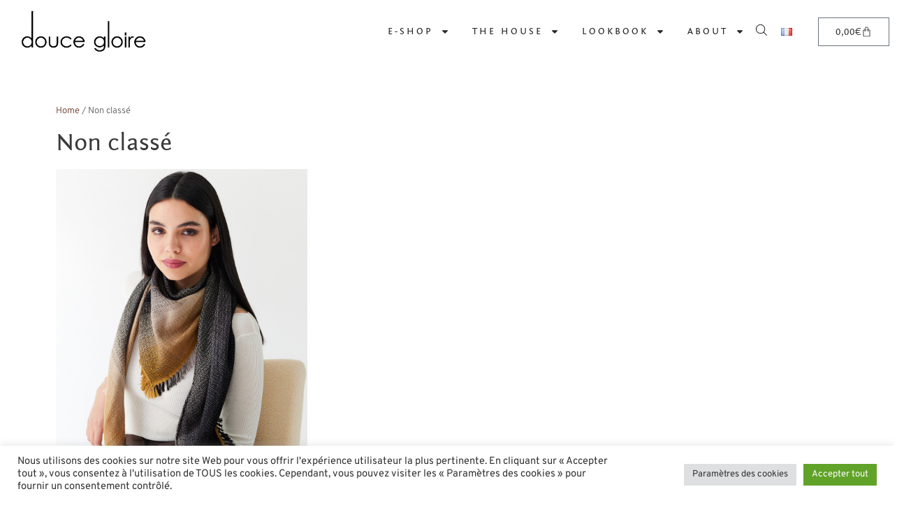

--- FILE ---
content_type: text/css
request_url: https://www.doucegloire.com/wp-content/uploads/elementor/css/post-6016.css?ver=1768572421
body_size: 1844
content:
.elementor-kit-6016{--e-global-color-primary:#3A3A3A;--e-global-color-secondary:#EDE3D9;--e-global-color-text:#595959;--e-global-color-accent:#663624;--e-global-color-bbd710c:#FFFFFF;--e-global-color-e440f85:#C2C2C2;--e-global-typography-primary-font-family:"fontin_sans_r_45b";--e-global-typography-primary-font-size:58px;--e-global-typography-primary-font-weight:600;--e-global-typography-primary-text-transform:uppercase;--e-global-typography-secondary-font-family:"Cormorant";--e-global-typography-secondary-font-size:42px;--e-global-typography-secondary-font-weight:500;--e-global-typography-secondary-text-transform:uppercase;--e-global-typography-text-font-family:"Overpass";--e-global-typography-text-font-size:16px;--e-global-typography-text-font-weight:300;--e-global-typography-text-text-transform:none;--e-global-typography-accent-font-family:"fontin_sans_r_45b";--e-global-typography-accent-font-size:14px;--e-global-typography-accent-font-weight:500;--e-global-typography-74e5376-font-family:"fontin_sans_i_45b";--e-global-typography-74e5376-font-size:58px;--e-global-typography-74e5376-font-weight:400;--e-global-typography-74e5376-text-transform:uppercase;--e-global-typography-74e5376-font-style:italic;--e-global-typography-33b7874-font-family:"fontin_sans_r_45b";--e-global-typography-33b7874-font-size:16px;--e-global-typography-33b7874-font-weight:300;--e-global-typography-f11fc92-font-family:"fontin_sans_r_45b";--e-global-typography-f11fc92-font-size:30px;--e-global-typography-f11fc92-font-weight:500;--e-global-typography-f11fc92-text-transform:uppercase;--e-global-typography-f11fc92-line-height:1.1em;--e-global-typography-bbe8ffb-font-family:"Cormorant";--e-global-typography-bbe8ffb-font-size:24px;--e-global-typography-bbe8ffb-font-weight:600;--e-global-typography-bbe8ffb-text-transform:capitalize;--e-global-typography-bbe8ffb-line-height:1.2em;--e-global-typography-fc0661c-font-family:"Cormorant";--e-global-typography-fc0661c-font-size:22px;--e-global-typography-fc0661c-font-weight:600;--e-global-typography-fc0661c-text-transform:uppercase;--e-global-typography-5f59136-font-family:"Cormorant";--e-global-typography-5f59136-font-size:20px;--e-global-typography-5f59136-font-weight:600;--e-global-typography-5f59136-text-transform:uppercase;--e-global-typography-a3c2c27-font-family:"Cormorant";--e-global-typography-a3c2c27-font-size:24px;--e-global-typography-a3c2c27-font-weight:600;--e-global-typography-a3c2c27-text-transform:uppercase;--e-global-typography-1e6effc-font-family:"Overpass";--e-global-typography-1e6effc-font-size:18px;--e-global-typography-1e6effc-font-weight:600;--e-global-typography-84e42eb-font-family:"Cormorant";--e-global-typography-84e42eb-font-size:20px;--e-global-typography-84e42eb-font-weight:600;--e-global-typography-84e42eb-text-transform:uppercase;--e-global-typography-2eafb3e-font-family:"Overpass";--e-global-typography-2eafb3e-font-size:14px;--e-global-typography-2eafb3e-font-weight:500;--e-global-typography-72feb28-font-family:"Cormorant";--e-global-typography-72feb28-font-size:22px;--e-global-typography-72feb28-font-weight:600;--e-global-typography-72feb28-text-transform:uppercase;--e-global-typography-63e6229-font-family:"Palanquin";--e-global-typography-63e6229-font-size:14px;--e-global-typography-63e6229-font-weight:500;--e-global-typography-ea479d8-font-family:"Cormorant Unicase";--e-global-typography-ea479d8-font-size:24px;--e-global-typography-ea479d8-font-weight:600;--e-global-typography-ea479d8-text-transform:uppercase;--e-global-typography-a09f23a-font-family:"Overpass";--e-global-typography-a09f23a-font-size:16px;--e-global-typography-a09f23a-font-weight:400;--e-global-typography-a09f23a-text-transform:none;--e-global-typography-4fff42c-font-family:"Cormorant";--e-global-typography-4fff42c-font-size:21px;--e-global-typography-4fff42c-font-weight:600;--e-global-typography-238dbd0-font-family:"Cormorant";--e-global-typography-238dbd0-font-size:28px;--e-global-typography-238dbd0-font-weight:600;--e-global-typography-238dbd0-text-transform:uppercase;--e-global-typography-d10d66f-font-family:"Cormorant";--e-global-typography-d10d66f-font-size:169px;--e-global-typography-d10d66f-font-weight:600;--e-global-typography-d10d66f-text-transform:uppercase;--e-global-typography-8455a92-font-family:"Overpass";--e-global-typography-8455a92-font-size:20px;--e-global-typography-8455a92-font-weight:300;--e-global-typography-8455a92-text-transform:none;--e-global-typography-9d1d190-font-family:"Cormorant";--e-global-typography-9d1d190-font-size:40px;--e-global-typography-9d1d190-font-weight:500;--e-global-typography-9d1d190-text-transform:uppercase;--e-global-typography-fc92fea-font-family:"Cormorant";--e-global-typography-fc92fea-font-size:50px;--e-global-typography-fc92fea-font-weight:500;--e-global-typography-fc92fea-text-transform:uppercase;--e-global-typography-c7c89f4-font-family:"Overpass";--e-global-typography-c7c89f4-font-size:28px;--e-global-typography-c7c89f4-font-weight:400;--e-global-typography-c7c89f4-text-transform:none;--e-global-typography-7334ccd-font-family:"Overpass";--e-global-typography-7334ccd-font-size:14px;--e-global-typography-7334ccd-font-weight:300;--e-global-typography-7334ccd-text-transform:capitalize;--e-global-typography-6e80323-font-family:"Overpass";--e-global-typography-6e80323-font-size:12px;--e-global-typography-6e80323-font-weight:300;--e-global-typography-6e80323-text-transform:none;color:var( --e-global-color-text );font-family:var( --e-global-typography-text-font-family ), Sans-serif;font-size:var( --e-global-typography-text-font-size );font-weight:var( --e-global-typography-text-font-weight );text-transform:var( --e-global-typography-text-text-transform );}.elementor-kit-6016 button,.elementor-kit-6016 input[type="button"],.elementor-kit-6016 input[type="submit"],.elementor-kit-6016 .elementor-button{background-color:var( --e-global-color-accent );font-family:var( --e-global-typography-accent-font-family ), Sans-serif;font-size:var( --e-global-typography-accent-font-size );font-weight:var( --e-global-typography-accent-font-weight );color:var( --e-global-color-bbd710c );border-style:solid;border-width:0px 0px 0px 0px;border-radius:0px 0px 0px 0px;padding:18px 38px 18px 38px;}.elementor-kit-6016 e-page-transition{background-color:#FFBC7D;}.elementor-kit-6016 a{color:var( --e-global-color-accent );}.elementor-kit-6016 h1{color:var( --e-global-color-primary );font-family:var( --e-global-typography-primary-font-family ), Sans-serif;font-size:var( --e-global-typography-primary-font-size );font-weight:var( --e-global-typography-primary-font-weight );text-transform:var( --e-global-typography-primary-text-transform );}.elementor-kit-6016 h2{color:var( --e-global-color-primary );font-family:var( --e-global-typography-f11fc92-font-family ), Sans-serif;font-size:var( --e-global-typography-f11fc92-font-size );font-weight:var( --e-global-typography-f11fc92-font-weight );text-transform:var( --e-global-typography-f11fc92-text-transform );line-height:var( --e-global-typography-f11fc92-line-height );}.elementor-kit-6016 h3{color:var( --e-global-color-primary );font-family:var( --e-global-typography-f11fc92-font-family ), Sans-serif;font-size:var( --e-global-typography-f11fc92-font-size );font-weight:var( --e-global-typography-f11fc92-font-weight );text-transform:var( --e-global-typography-f11fc92-text-transform );line-height:var( --e-global-typography-f11fc92-line-height );}.elementor-kit-6016 h4{color:var( --e-global-color-primary );font-family:var( --e-global-typography-a3c2c27-font-family ), Sans-serif;font-size:var( --e-global-typography-a3c2c27-font-size );font-weight:var( --e-global-typography-a3c2c27-font-weight );text-transform:var( --e-global-typography-a3c2c27-text-transform );}.elementor-kit-6016 h5{color:var( --e-global-color-primary );font-family:var( --e-global-typography-fc0661c-font-family ), Sans-serif;font-size:var( --e-global-typography-fc0661c-font-size );font-weight:var( --e-global-typography-fc0661c-font-weight );text-transform:var( --e-global-typography-fc0661c-text-transform );}.elementor-kit-6016 h6{color:var( --e-global-color-primary );font-family:var( --e-global-typography-4fff42c-font-family ), Sans-serif;font-size:var( --e-global-typography-4fff42c-font-size );font-weight:var( --e-global-typography-4fff42c-font-weight );line-height:var( --e-global-typography-4fff42c-line-height );word-spacing:var( --e-global-typography-4fff42c-word-spacing );}.elementor-kit-6016 label{color:var( --e-global-color-primary );font-family:var( --e-global-typography-4fff42c-font-family ), Sans-serif;font-size:var( --e-global-typography-4fff42c-font-size );font-weight:var( --e-global-typography-4fff42c-font-weight );line-height:var( --e-global-typography-4fff42c-line-height );word-spacing:var( --e-global-typography-4fff42c-word-spacing );}.elementor-kit-6016 input:not([type="button"]):not([type="submit"]),.elementor-kit-6016 textarea,.elementor-kit-6016 .elementor-field-textual{color:var( --e-global-color-primary );border-style:solid;border-width:1px 1px 1px 1px;border-color:var( --e-global-color-e440f85 );border-radius:0px 0px 0px 0px;}.elementor-kit-6016 input:focus:not([type="button"]):not([type="submit"]),.elementor-kit-6016 textarea:focus,.elementor-kit-6016 .elementor-field-textual:focus{color:var( --e-global-color-primary );border-style:solid;border-width:1px 1px 1px 1px;border-color:var( --e-global-color-primary );}.elementor-section.elementor-section-boxed > .elementor-container{max-width:1140px;}.e-con{--container-max-width:1140px;}.elementor-widget:not(:last-child){margin-block-end:20px;}.elementor-element{--widgets-spacing:20px 20px;--widgets-spacing-row:20px;--widgets-spacing-column:20px;}{}h1.entry-title{display:var(--page-title-display);}@media(max-width:1024px){.elementor-kit-6016{--e-global-typography-primary-font-size:50px;--e-global-typography-secondary-font-size:38px;--e-global-typography-text-font-size:14px;--e-global-typography-accent-font-size:14px;--e-global-typography-74e5376-font-size:50px;--e-global-typography-33b7874-font-size:16px;--e-global-typography-f11fc92-font-size:26px;--e-global-typography-bbe8ffb-font-size:21px;--e-global-typography-fc0661c-font-size:20px;--e-global-typography-a3c2c27-font-size:21px;--e-global-typography-1e6effc-font-size:16px;--e-global-typography-84e42eb-font-size:18px;--e-global-typography-2eafb3e-font-size:14px;--e-global-typography-72feb28-font-size:24px;--e-global-typography-a09f23a-font-size:16px;--e-global-typography-4fff42c-font-size:20px;--e-global-typography-d10d66f-font-size:146px;--e-global-typography-8455a92-font-size:18px;--e-global-typography-fc92fea-font-size:50px;--e-global-typography-c7c89f4-font-size:22px;--e-global-typography-6e80323-font-size:12px;font-size:var( --e-global-typography-text-font-size );}.elementor-kit-6016 h1{font-size:var( --e-global-typography-primary-font-size );}.elementor-kit-6016 h2{font-size:var( --e-global-typography-f11fc92-font-size );line-height:var( --e-global-typography-f11fc92-line-height );}.elementor-kit-6016 h3{font-size:var( --e-global-typography-f11fc92-font-size );line-height:var( --e-global-typography-f11fc92-line-height );}.elementor-kit-6016 h4{font-size:var( --e-global-typography-a3c2c27-font-size );}.elementor-kit-6016 h5{font-size:var( --e-global-typography-fc0661c-font-size );}.elementor-kit-6016 h6{font-size:var( --e-global-typography-4fff42c-font-size );line-height:var( --e-global-typography-4fff42c-line-height );word-spacing:var( --e-global-typography-4fff42c-word-spacing );}.elementor-kit-6016 button,.elementor-kit-6016 input[type="button"],.elementor-kit-6016 input[type="submit"],.elementor-kit-6016 .elementor-button{font-size:var( --e-global-typography-accent-font-size );}.elementor-kit-6016 label{font-size:var( --e-global-typography-4fff42c-font-size );line-height:var( --e-global-typography-4fff42c-line-height );word-spacing:var( --e-global-typography-4fff42c-word-spacing );}.elementor-section.elementor-section-boxed > .elementor-container{max-width:1024px;}.e-con{--container-max-width:1024px;}}@media(max-width:767px){.elementor-kit-6016{--e-global-typography-primary-font-size:48px;--e-global-typography-secondary-font-size:28px;--e-global-typography-text-font-size:14px;--e-global-typography-accent-font-size:14px;--e-global-typography-74e5376-font-size:48px;--e-global-typography-33b7874-font-size:14px;--e-global-typography-f11fc92-font-size:26px;--e-global-typography-bbe8ffb-font-size:20px;--e-global-typography-5f59136-font-size:18px;--e-global-typography-84e42eb-font-size:18px;--e-global-typography-2eafb3e-font-size:12px;--e-global-typography-72feb28-font-size:22px;--e-global-typography-a09f23a-font-size:14px;--e-global-typography-4fff42c-font-size:18px;--e-global-typography-d10d66f-font-size:124px;--e-global-typography-8455a92-font-size:18px;--e-global-typography-fc92fea-font-size:50px;--e-global-typography-c7c89f4-font-size:21px;--e-global-typography-6e80323-font-size:12px;font-size:var( --e-global-typography-text-font-size );}.elementor-kit-6016 h1{font-size:var( --e-global-typography-primary-font-size );}.elementor-kit-6016 h2{font-size:var( --e-global-typography-f11fc92-font-size );line-height:var( --e-global-typography-f11fc92-line-height );}.elementor-kit-6016 h3{font-size:var( --e-global-typography-f11fc92-font-size );line-height:var( --e-global-typography-f11fc92-line-height );}.elementor-kit-6016 h4{font-size:var( --e-global-typography-a3c2c27-font-size );}.elementor-kit-6016 h5{font-size:var( --e-global-typography-fc0661c-font-size );}.elementor-kit-6016 h6{font-size:var( --e-global-typography-4fff42c-font-size );line-height:var( --e-global-typography-4fff42c-line-height );word-spacing:var( --e-global-typography-4fff42c-word-spacing );}.elementor-kit-6016 button,.elementor-kit-6016 input[type="button"],.elementor-kit-6016 input[type="submit"],.elementor-kit-6016 .elementor-button{font-size:var( --e-global-typography-accent-font-size );}.elementor-kit-6016 label{font-size:var( --e-global-typography-4fff42c-font-size );line-height:var( --e-global-typography-4fff42c-line-height );word-spacing:var( --e-global-typography-4fff42c-word-spacing );}.elementor-section.elementor-section-boxed > .elementor-container{max-width:767px;}.e-con{--container-max-width:767px;}}/* Start Custom Fonts CSS */@font-face {
	font-family: 'fontin_sans_r_45b';
	font-style: normal;
	font-weight: normal;
	font-display: auto;
	src: url('https://www.doucegloire.com/wp-content/uploads/2021/06/fontin_sans_r_45b-webfont.eot');
	src: url('https://www.doucegloire.com/wp-content/uploads/2021/06/fontin_sans_r_45b-webfont.eot?#iefix') format('embedded-opentype'),
		url('https://www.doucegloire.com/wp-content/uploads/2021/06/fontin_sans_r_45b-webfont.woff2') format('woff2'),
		url('https://www.doucegloire.com/wp-content/uploads/2021/06/fontin_sans_r_45b-webfont.woff') format('woff'),
		url('https://www.doucegloire.com/wp-content/uploads/2021/06/fontin_sans_r_45b-webfont.ttf') format('truetype'),
		url('https://www.doucegloire.com/wp-content/uploads/2021/06/fontin_sans_r_45b-webfont.svg#fontin_sans_r_45b') format('svg');
}
/* End Custom Fonts CSS */
/* Start Custom Fonts CSS */@font-face {
	font-family: 'fontin_sans_i_45b';
	font-style: normal;
	font-weight: normal;
	font-display: auto;
	src: url('https://www.doucegloire.com/wp-content/uploads/2021/06/fontin_sans_i_45b-webfont.eot');
	src: url('https://www.doucegloire.com/wp-content/uploads/2021/06/fontin_sans_i_45b-webfont.eot?#iefix') format('embedded-opentype'),
		url('https://www.doucegloire.com/wp-content/uploads/2021/06/fontin_sans_i_45b-webfont.woff2') format('woff2'),
		url('https://www.doucegloire.com/wp-content/uploads/2021/06/fontin_sans_i_45b-webfont.woff') format('woff'),
		url('https://www.doucegloire.com/wp-content/uploads/2021/06/fontin_sans_i_45b-webfont.ttf') format('truetype'),
		url('https://www.doucegloire.com/wp-content/uploads/2021/06/fontin_sans_i_45b-webfont.svg#fontin_sans_i_45b') format('svg');
}
/* End Custom Fonts CSS */

--- FILE ---
content_type: text/css
request_url: https://www.doucegloire.com/wp-content/uploads/elementor/css/post-5782.css?ver=1768572812
body_size: 2161
content:
.elementor-5782 .elementor-element.elementor-element-06f00f2:not(.elementor-motion-effects-element-type-background), .elementor-5782 .elementor-element.elementor-element-06f00f2 > .elementor-motion-effects-container > .elementor-motion-effects-layer{background-color:#000000;}.elementor-5782 .elementor-element.elementor-element-06f00f2{transition:background 0.3s, border 0.3s, border-radius 0.3s, box-shadow 0.3s;z-index:100;}.elementor-5782 .elementor-element.elementor-element-06f00f2 > .elementor-background-overlay{transition:background 0.3s, border-radius 0.3s, opacity 0.3s;}.elementor-5782 .elementor-element.elementor-element-9d85794 > .elementor-widget-wrap > .elementor-widget:not(.elementor-widget__width-auto):not(.elementor-widget__width-initial):not(:last-child):not(.elementor-absolute){margin-bottom:10px;}.elementor-5782 .elementor-element.elementor-element-89993e2{text-align:center;}.elementor-5782 .elementor-element.elementor-element-89993e2 .elementor-heading-title{color:#FFFFFF;}.elementor-5782 .elementor-element.elementor-element-e5425be{text-align:center;}.elementor-5782 .elementor-element.elementor-element-e5425be .elementor-heading-title{color:#FFFFFF;}.elementor-5782 .elementor-element.elementor-element-8f7173c:not(.elementor-motion-effects-element-type-background), .elementor-5782 .elementor-element.elementor-element-8f7173c > .elementor-motion-effects-container > .elementor-motion-effects-layer{background-color:var( --e-global-color-bbd710c );}.elementor-5782 .elementor-element.elementor-element-8f7173c > .elementor-container{min-height:90px;}.elementor-5782 .elementor-element.elementor-element-8f7173c{transition:background 0.3s, border 0.3s, border-radius 0.3s, box-shadow 0.3s;z-index:2;}.elementor-5782 .elementor-element.elementor-element-8f7173c > .elementor-background-overlay{transition:background 0.3s, border-radius 0.3s, opacity 0.3s;}.elementor-bc-flex-widget .elementor-5782 .elementor-element.elementor-element-109571d.elementor-column .elementor-widget-wrap{align-items:center;}.elementor-5782 .elementor-element.elementor-element-109571d.elementor-column.elementor-element[data-element_type="column"] > .elementor-widget-wrap.elementor-element-populated{align-content:center;align-items:center;}.elementor-5782 .elementor-element.elementor-element-109571d > .elementor-element-populated{margin:0px 0px 0px 0px;--e-column-margin-right:0px;--e-column-margin-left:0px;}.elementor-5782 .elementor-element.elementor-element-0e7033f > .elementor-widget-container{margin:0px 0px 0px 0px;}.elementor-5782 .elementor-element.elementor-element-0e7033f .elementor-menu-toggle{margin-left:auto;background-color:#FFFFFF;}.elementor-5782 .elementor-element.elementor-element-0e7033f .elementor-nav-menu .elementor-item{font-family:"fontin_sans_r_45b", Sans-serif;font-size:14px;font-weight:normal;text-transform:uppercase;letter-spacing:3px;}.elementor-5782 .elementor-element.elementor-element-0e7033f .elementor-nav-menu--main .elementor-item{color:#252525;fill:#252525;padding-left:12px;padding-right:12px;}.elementor-5782 .elementor-element.elementor-element-0e7033f .elementor-nav-menu--main .elementor-item:hover,
					.elementor-5782 .elementor-element.elementor-element-0e7033f .elementor-nav-menu--main .elementor-item.elementor-item-active,
					.elementor-5782 .elementor-element.elementor-element-0e7033f .elementor-nav-menu--main .elementor-item.highlighted,
					.elementor-5782 .elementor-element.elementor-element-0e7033f .elementor-nav-menu--main .elementor-item:focus{color:#999999;fill:#999999;}.elementor-5782 .elementor-element.elementor-element-0e7033f .elementor-nav-menu--main .elementor-item.elementor-item-active{color:#999999;}.elementor-5782 .elementor-element.elementor-element-0e7033f{--e-nav-menu-horizontal-menu-item-margin:calc( 8px / 2 );}.elementor-5782 .elementor-element.elementor-element-0e7033f .elementor-nav-menu--main:not(.elementor-nav-menu--layout-horizontal) .elementor-nav-menu > li:not(:last-child){margin-bottom:8px;}.elementor-5782 .elementor-element.elementor-element-0e7033f .elementor-nav-menu--dropdown a, .elementor-5782 .elementor-element.elementor-element-0e7033f .elementor-menu-toggle{color:#252525;fill:#252525;}.elementor-5782 .elementor-element.elementor-element-0e7033f .elementor-nav-menu--dropdown{background-color:#FFFFFF;}.elementor-5782 .elementor-element.elementor-element-0e7033f .elementor-nav-menu--dropdown a:hover,
					.elementor-5782 .elementor-element.elementor-element-0e7033f .elementor-nav-menu--dropdown a:focus,
					.elementor-5782 .elementor-element.elementor-element-0e7033f .elementor-nav-menu--dropdown a.elementor-item-active,
					.elementor-5782 .elementor-element.elementor-element-0e7033f .elementor-nav-menu--dropdown a.highlighted,
					.elementor-5782 .elementor-element.elementor-element-0e7033f .elementor-menu-toggle:hover,
					.elementor-5782 .elementor-element.elementor-element-0e7033f .elementor-menu-toggle:focus{color:#999999;}.elementor-5782 .elementor-element.elementor-element-0e7033f .elementor-nav-menu--dropdown a:hover,
					.elementor-5782 .elementor-element.elementor-element-0e7033f .elementor-nav-menu--dropdown a:focus,
					.elementor-5782 .elementor-element.elementor-element-0e7033f .elementor-nav-menu--dropdown a.elementor-item-active,
					.elementor-5782 .elementor-element.elementor-element-0e7033f .elementor-nav-menu--dropdown a.highlighted{background-color:#FFFFFF;}.elementor-5782 .elementor-element.elementor-element-0e7033f .elementor-nav-menu--dropdown a.elementor-item-active{color:#999999;background-color:#FFFFFF;}.elementor-5782 .elementor-element.elementor-element-0e7033f .elementor-nav-menu--dropdown .elementor-item, .elementor-5782 .elementor-element.elementor-element-0e7033f .elementor-nav-menu--dropdown  .elementor-sub-item{font-family:"fontin_sans_r_45b", Sans-serif;font-size:14px;font-weight:500;text-transform:uppercase;}.elementor-5782 .elementor-element.elementor-element-0e7033f .elementor-nav-menu--main .elementor-nav-menu--dropdown, .elementor-5782 .elementor-element.elementor-element-0e7033f .elementor-nav-menu__container.elementor-nav-menu--dropdown{box-shadow:0px 0px 1px 0px rgba(0,0,0,0.5);}.elementor-bc-flex-widget .elementor-5782 .elementor-element.elementor-element-18d80a7.elementor-column .elementor-widget-wrap{align-items:center;}.elementor-5782 .elementor-element.elementor-element-18d80a7.elementor-column.elementor-element[data-element_type="column"] > .elementor-widget-wrap.elementor-element-populated{align-content:center;align-items:center;}.elementor-5782 .elementor-element.elementor-element-18d80a7.elementor-column > .elementor-widget-wrap{justify-content:center;}.elementor-5782 .elementor-element.elementor-element-e7eb80e{width:var( --container-widget-width, 112.416% );max-width:112.416%;--container-widget-width:112.416%;--container-widget-flex-grow:0;align-self:flex-start;}.elementor-5782 .elementor-element.elementor-element-e7eb80e img{width:180px;max-width:100%;}.elementor-bc-flex-widget .elementor-5782 .elementor-element.elementor-element-cbba21a.elementor-column .elementor-widget-wrap{align-items:center;}.elementor-5782 .elementor-element.elementor-element-cbba21a.elementor-column.elementor-element[data-element_type="column"] > .elementor-widget-wrap.elementor-element-populated{align-content:center;align-items:center;}.elementor-5782 .elementor-element.elementor-element-cbba21a.elementor-column > .elementor-widget-wrap{justify-content:center;}.elementor-5782 .elementor-element.elementor-element-cbba21a > .elementor-widget-wrap > .elementor-widget:not(.elementor-widget__width-auto):not(.elementor-widget__width-initial):not(:last-child):not(.elementor-absolute){margin-bottom:20px;}.elementor-5782 .elementor-element.elementor-element-cbba21a > .elementor-element-populated{margin:0px 0px 0px 0px;--e-column-margin-right:0px;--e-column-margin-left:0px;}.elementor-5782 .elementor-element.elementor-element-b64702e{width:auto;max-width:auto;align-self:center;--main-alignment:center;--mini-cart-spacing:20px;--divider-style:solid;--subtotal-divider-style:solid;--elementor-remove-from-cart-button:none;--remove-from-cart-button:block;--toggle-button-text-color:var( --e-global-color-primary );--toggle-button-icon-color:var( --e-global-color-primary );--toggle-button-border-width:1px;--toggle-button-border-radius:0px;--cart-border-style:none;--cart-footer-layout:1fr 1fr;--products-max-height-sidecart:calc(100vh - 240px);--products-max-height-minicart:calc(100vh - 385px);--view-cart-button-background-color:#9E9D9D;--view-cart-button-hover-background-color:var( --e-global-color-text );--checkout-button-background-color:var( --e-global-color-accent );--checkout-button-hover-background-color:#583007;}.elementor-5782 .elementor-element.elementor-element-b64702e > .elementor-widget-container{margin:0px 0px 0px 5px;padding:0px 0px 0px 0px;}.elementor-5782 .elementor-element.elementor-element-b64702e.elementor-menu-cart--cart-type-mini-cart .elementor-menu-cart__container{right:0;left:auto;transform:none;}.elementor-5782 .elementor-element.elementor-element-b64702e .elementor-menu-cart__toggle .elementor-button{font-family:"fontin_sans_r_45b", Sans-serif;font-size:15px;}.elementor-5782 .elementor-element.elementor-element-b64702e .elementor-menu-cart__subtotal{font-size:15px;}.elementor-5782 .elementor-element.elementor-element-b64702e .widget_shopping_cart_content{--subtotal-divider-left-width:0;--subtotal-divider-right-width:0;}.elementor-5782 .elementor-element.elementor-element-8612e4a:not(.elementor-motion-effects-element-type-background), .elementor-5782 .elementor-element.elementor-element-8612e4a > .elementor-motion-effects-container > .elementor-motion-effects-layer{background-color:var( --e-global-color-bbd710c );}.elementor-5782 .elementor-element.elementor-element-8612e4a > .elementor-container{min-height:90px;}.elementor-5782 .elementor-element.elementor-element-8612e4a{transition:background 0.3s, border 0.3s, border-radius 0.3s, box-shadow 0.3s;z-index:2;}.elementor-5782 .elementor-element.elementor-element-8612e4a > .elementor-background-overlay{transition:background 0.3s, border-radius 0.3s, opacity 0.3s;}.elementor-bc-flex-widget .elementor-5782 .elementor-element.elementor-element-f33eb4b.elementor-column .elementor-widget-wrap{align-items:center;}.elementor-5782 .elementor-element.elementor-element-f33eb4b.elementor-column.elementor-element[data-element_type="column"] > .elementor-widget-wrap.elementor-element-populated{align-content:center;align-items:center;}.elementor-5782 .elementor-element.elementor-element-f33eb4b.elementor-column > .elementor-widget-wrap{justify-content:center;}.elementor-5782 .elementor-element.elementor-element-9ddaf5d{width:var( --container-widget-width, 112.416% );max-width:112.416%;--container-widget-width:112.416%;--container-widget-flex-grow:0;align-self:flex-start;}.elementor-5782 .elementor-element.elementor-element-9ddaf5d img{width:180px;max-width:100%;}.elementor-bc-flex-widget .elementor-5782 .elementor-element.elementor-element-0ca966c.elementor-column .elementor-widget-wrap{align-items:center;}.elementor-5782 .elementor-element.elementor-element-0ca966c.elementor-column.elementor-element[data-element_type="column"] > .elementor-widget-wrap.elementor-element-populated{align-content:center;align-items:center;}.elementor-5782 .elementor-element.elementor-element-0ca966c > .elementor-element-populated{margin:0px 0px 0px 0px;--e-column-margin-right:0px;--e-column-margin-left:0px;}.elementor-5782 .elementor-element.elementor-element-1129d30 > .elementor-widget-container{margin:0px 0px 0px 0px;}.elementor-5782 .elementor-element.elementor-element-1129d30 .elementor-menu-toggle{margin-left:auto;background-color:#FFFFFF;}.elementor-5782 .elementor-element.elementor-element-1129d30 .elementor-nav-menu .elementor-item{font-family:"fontin_sans_r_45b", Sans-serif;font-size:14px;font-weight:normal;text-transform:uppercase;letter-spacing:3px;}.elementor-5782 .elementor-element.elementor-element-1129d30 .elementor-nav-menu--main .elementor-item{color:#252525;fill:#252525;padding-left:12px;padding-right:12px;}.elementor-5782 .elementor-element.elementor-element-1129d30 .elementor-nav-menu--main .elementor-item:hover,
					.elementor-5782 .elementor-element.elementor-element-1129d30 .elementor-nav-menu--main .elementor-item.elementor-item-active,
					.elementor-5782 .elementor-element.elementor-element-1129d30 .elementor-nav-menu--main .elementor-item.highlighted,
					.elementor-5782 .elementor-element.elementor-element-1129d30 .elementor-nav-menu--main .elementor-item:focus{color:#999999;fill:#999999;}.elementor-5782 .elementor-element.elementor-element-1129d30 .elementor-nav-menu--main .elementor-item.elementor-item-active{color:#999999;}.elementor-5782 .elementor-element.elementor-element-1129d30{--e-nav-menu-horizontal-menu-item-margin:calc( 8px / 2 );}.elementor-5782 .elementor-element.elementor-element-1129d30 .elementor-nav-menu--main:not(.elementor-nav-menu--layout-horizontal) .elementor-nav-menu > li:not(:last-child){margin-bottom:8px;}.elementor-5782 .elementor-element.elementor-element-1129d30 .elementor-nav-menu--dropdown a, .elementor-5782 .elementor-element.elementor-element-1129d30 .elementor-menu-toggle{color:#252525;fill:#252525;}.elementor-5782 .elementor-element.elementor-element-1129d30 .elementor-nav-menu--dropdown{background-color:#FFFFFF;}.elementor-5782 .elementor-element.elementor-element-1129d30 .elementor-nav-menu--dropdown a:hover,
					.elementor-5782 .elementor-element.elementor-element-1129d30 .elementor-nav-menu--dropdown a:focus,
					.elementor-5782 .elementor-element.elementor-element-1129d30 .elementor-nav-menu--dropdown a.elementor-item-active,
					.elementor-5782 .elementor-element.elementor-element-1129d30 .elementor-nav-menu--dropdown a.highlighted,
					.elementor-5782 .elementor-element.elementor-element-1129d30 .elementor-menu-toggle:hover,
					.elementor-5782 .elementor-element.elementor-element-1129d30 .elementor-menu-toggle:focus{color:#999999;}.elementor-5782 .elementor-element.elementor-element-1129d30 .elementor-nav-menu--dropdown a:hover,
					.elementor-5782 .elementor-element.elementor-element-1129d30 .elementor-nav-menu--dropdown a:focus,
					.elementor-5782 .elementor-element.elementor-element-1129d30 .elementor-nav-menu--dropdown a.elementor-item-active,
					.elementor-5782 .elementor-element.elementor-element-1129d30 .elementor-nav-menu--dropdown a.highlighted{background-color:#FFFFFF;}.elementor-5782 .elementor-element.elementor-element-1129d30 .elementor-nav-menu--dropdown a.elementor-item-active{color:#999999;background-color:#FFFFFF;}.elementor-5782 .elementor-element.elementor-element-1129d30 .elementor-nav-menu--dropdown .elementor-item, .elementor-5782 .elementor-element.elementor-element-1129d30 .elementor-nav-menu--dropdown  .elementor-sub-item{font-family:"fontin_sans_r_45b", Sans-serif;font-size:14px;font-weight:500;text-transform:uppercase;}.elementor-5782 .elementor-element.elementor-element-1129d30 .elementor-nav-menu--main .elementor-nav-menu--dropdown, .elementor-5782 .elementor-element.elementor-element-1129d30 .elementor-nav-menu__container.elementor-nav-menu--dropdown{box-shadow:0px 0px 1px 0px rgba(0,0,0,0.5);}.elementor-bc-flex-widget .elementor-5782 .elementor-element.elementor-element-8251d93.elementor-column .elementor-widget-wrap{align-items:center;}.elementor-5782 .elementor-element.elementor-element-8251d93.elementor-column.elementor-element[data-element_type="column"] > .elementor-widget-wrap.elementor-element-populated{align-content:center;align-items:center;}.elementor-5782 .elementor-element.elementor-element-8251d93.elementor-column > .elementor-widget-wrap{justify-content:center;}.elementor-5782 .elementor-element.elementor-element-8251d93 > .elementor-widget-wrap > .elementor-widget:not(.elementor-widget__width-auto):not(.elementor-widget__width-initial):not(:last-child):not(.elementor-absolute){margin-bottom:20px;}.elementor-5782 .elementor-element.elementor-element-8251d93 > .elementor-element-populated{margin:0px 0px 0px 0px;--e-column-margin-right:0px;--e-column-margin-left:0px;}.elementor-5782 .elementor-element.elementor-element-ed727af{width:auto;max-width:auto;align-self:center;--main-alignment:center;--mini-cart-spacing:20px;--divider-style:solid;--subtotal-divider-style:solid;--elementor-remove-from-cart-button:none;--remove-from-cart-button:block;--toggle-button-text-color:var( --e-global-color-primary );--toggle-button-icon-color:var( --e-global-color-primary );--toggle-button-border-width:1px;--toggle-button-border-radius:0px;--cart-border-style:none;--cart-footer-layout:1fr 1fr;--products-max-height-sidecart:calc(100vh - 240px);--products-max-height-minicart:calc(100vh - 385px);--view-cart-button-background-color:#9E9D9D;--view-cart-button-hover-background-color:var( --e-global-color-text );--checkout-button-background-color:var( --e-global-color-accent );--checkout-button-hover-background-color:#583007;}.elementor-5782 .elementor-element.elementor-element-ed727af > .elementor-widget-container{margin:0px 0px 0px 5px;padding:0px 0px 0px 0px;}.elementor-5782 .elementor-element.elementor-element-ed727af.elementor-menu-cart--cart-type-mini-cart .elementor-menu-cart__container{right:0;left:auto;transform:none;}.elementor-5782 .elementor-element.elementor-element-ed727af .elementor-menu-cart__toggle .elementor-button{font-family:"fontin_sans_r_45b", Sans-serif;font-size:15px;}.elementor-5782 .elementor-element.elementor-element-ed727af .elementor-menu-cart__subtotal{font-size:15px;}.elementor-5782 .elementor-element.elementor-element-ed727af .widget_shopping_cart_content{--subtotal-divider-left-width:0;--subtotal-divider-right-width:0;}.elementor-theme-builder-content-area{height:400px;}.elementor-location-header:before, .elementor-location-footer:before{content:"";display:table;clear:both;}@media(min-width:768px){.elementor-5782 .elementor-element.elementor-element-109571d{width:71.758%;}.elementor-5782 .elementor-element.elementor-element-18d80a7{width:18.555%;}.elementor-5782 .elementor-element.elementor-element-cbba21a{width:9%;}.elementor-5782 .elementor-element.elementor-element-f33eb4b{width:18.555%;}.elementor-5782 .elementor-element.elementor-element-0ca966c{width:71.758%;}.elementor-5782 .elementor-element.elementor-element-8251d93{width:9%;}}@media(max-width:1024px) and (min-width:768px){.elementor-5782 .elementor-element.elementor-element-f33eb4b{width:100%;}.elementor-5782 .elementor-element.elementor-element-0ca966c{width:80%;}.elementor-5782 .elementor-element.elementor-element-8251d93{width:20%;}}@media(max-width:1024px){.elementor-5782 .elementor-element.elementor-element-b64702e > .elementor-widget-container{margin:-1px -1px -1px -1px;}.elementor-5782 .elementor-element.elementor-element-8612e4a{z-index:999;}.elementor-5782 .elementor-element.elementor-element-1129d30 .elementor-nav-menu--main .elementor-item{padding-left:10px;padding-right:10px;}.elementor-5782 .elementor-element.elementor-element-ed727af > .elementor-widget-container{margin:-1px -1px -1px -1px;}}@media(max-width:767px){.elementor-5782 .elementor-element.elementor-element-109571d{width:15%;}.elementor-5782 .elementor-element.elementor-element-109571d > .elementor-element-populated{margin:0px 0px -20px 0px;--e-column-margin-right:0px;--e-column-margin-left:0px;}.elementor-5782 .elementor-element.elementor-element-0e7033f > .elementor-widget-container{margin:0px 0px 0px 0px;padding:0px 0px 0px 0px;}.elementor-5782 .elementor-element.elementor-element-0e7033f{z-index:100;}.elementor-5782 .elementor-element.elementor-element-18d80a7{width:45%;}.elementor-5782 .elementor-element.elementor-element-cbba21a{width:30%;}.elementor-5782 .elementor-element.elementor-element-8612e4a > .elementor-container{min-height:115px;}.elementor-5782 .elementor-element.elementor-element-8612e4a{margin-top:0px;margin-bottom:0px;padding:10px 0px 10px 0px;z-index:9999;}.elementor-5782 .elementor-element.elementor-element-f33eb4b{width:80%;}.elementor-5782 .elementor-element.elementor-element-f33eb4b > .elementor-element-populated{padding:0px 0px 0px 0px;}.elementor-5782 .elementor-element.elementor-element-0ca966c{width:20%;}.elementor-5782 .elementor-element.elementor-element-1129d30 > .elementor-widget-container{margin:0px 0px 0px 0px;padding:0px 0px 0px 0px;}.elementor-5782 .elementor-element.elementor-element-8251d93{width:100%;}.elementor-5782 .elementor-element.elementor-element-8251d93 > .elementor-element-populated{padding:10px 0px 0px 0px;}}/* Start Custom Fonts CSS */@font-face {
	font-family: 'fontin_sans_r_45b';
	font-style: normal;
	font-weight: normal;
	font-display: auto;
	src: url('https://www.doucegloire.com/wp-content/uploads/2021/06/fontin_sans_r_45b-webfont.eot');
	src: url('https://www.doucegloire.com/wp-content/uploads/2021/06/fontin_sans_r_45b-webfont.eot?#iefix') format('embedded-opentype'),
		url('https://www.doucegloire.com/wp-content/uploads/2021/06/fontin_sans_r_45b-webfont.woff2') format('woff2'),
		url('https://www.doucegloire.com/wp-content/uploads/2021/06/fontin_sans_r_45b-webfont.woff') format('woff'),
		url('https://www.doucegloire.com/wp-content/uploads/2021/06/fontin_sans_r_45b-webfont.ttf') format('truetype'),
		url('https://www.doucegloire.com/wp-content/uploads/2021/06/fontin_sans_r_45b-webfont.svg#fontin_sans_r_45b') format('svg');
}
/* End Custom Fonts CSS */

--- FILE ---
content_type: text/css
request_url: https://www.doucegloire.com/wp-content/uploads/elementor/css/post-7470.css?ver=1768572422
body_size: 2165
content:
.elementor-7470 .elementor-element.elementor-element-0a117f1:not(.elementor-motion-effects-element-type-background), .elementor-7470 .elementor-element.elementor-element-0a117f1 > .elementor-motion-effects-container > .elementor-motion-effects-layer{background-color:#FFFFFF;}.elementor-7470 .elementor-element.elementor-element-0a117f1 > .elementor-container{max-width:1280px;}.elementor-7470 .elementor-element.elementor-element-0a117f1{transition:background 0.3s, border 0.3s, border-radius 0.3s, box-shadow 0.3s;margin-top:0px;margin-bottom:0px;padding:50px 0px 50px 0px;}.elementor-7470 .elementor-element.elementor-element-0a117f1 > .elementor-background-overlay{transition:background 0.3s, border-radius 0.3s, opacity 0.3s;}.elementor-7470 .elementor-element.elementor-element-5f88da5, .elementor-7470 .elementor-element.elementor-element-5f88da5 > .elementor-background-overlay{border-radius:20px 20px 20px 20px;}.elementor-7470 .elementor-element.elementor-element-5f88da5{margin-top:0px;margin-bottom:0px;padding:0px 0px 0px 0px;}.elementor-7470 .elementor-element.elementor-element-aa72951 > .elementor-element-populated{border-style:solid;border-width:0px 1px 0px 0px;border-color:#EAEAEA;padding:0px 0px 0px 70px;}.elementor-7470 .elementor-element.elementor-element-e716c22 .elementor-icon-box-wrapper{align-items:center;}.elementor-7470 .elementor-element.elementor-element-e716c22{--icon-box-icon-margin:20px;}.elementor-7470 .elementor-element.elementor-element-e716c22 .elementor-icon-box-title{margin-block-end:8px;color:#000000;}.elementor-7470 .elementor-element.elementor-element-e716c22.elementor-view-stacked .elementor-icon{background-color:var( --e-global-color-accent );}.elementor-7470 .elementor-element.elementor-element-e716c22.elementor-view-framed .elementor-icon, .elementor-7470 .elementor-element.elementor-element-e716c22.elementor-view-default .elementor-icon{fill:var( --e-global-color-accent );color:var( --e-global-color-accent );border-color:var( --e-global-color-accent );}.elementor-7470 .elementor-element.elementor-element-e716c22 .elementor-icon{font-size:45px;}.elementor-7470 .elementor-element.elementor-element-e716c22 .elementor-icon-box-title, .elementor-7470 .elementor-element.elementor-element-e716c22 .elementor-icon-box-title a{font-family:"fontin_sans_r_45b", Sans-serif;font-size:18px;font-weight:500;text-transform:uppercase;}.elementor-7470 .elementor-element.elementor-element-e716c22 .elementor-icon-box-description{font-family:var( --e-global-typography-text-font-family ), Sans-serif;font-size:var( --e-global-typography-text-font-size );font-weight:var( --e-global-typography-text-font-weight );text-transform:var( --e-global-typography-text-text-transform );}.elementor-7470 .elementor-element.elementor-element-80aa879 > .elementor-element-populated{border-style:solid;border-width:0px 1px 0px 0px;border-color:#EAEAEA;padding:0px 20px 0px 40px;}.elementor-7470 .elementor-element.elementor-element-ff84773 .elementor-icon-box-wrapper{align-items:center;}.elementor-7470 .elementor-element.elementor-element-ff84773{--icon-box-icon-margin:20px;}.elementor-7470 .elementor-element.elementor-element-ff84773 .elementor-icon-box-title{margin-block-end:8px;color:#000000;}.elementor-7470 .elementor-element.elementor-element-ff84773.elementor-view-stacked .elementor-icon{background-color:var( --e-global-color-accent );}.elementor-7470 .elementor-element.elementor-element-ff84773.elementor-view-framed .elementor-icon, .elementor-7470 .elementor-element.elementor-element-ff84773.elementor-view-default .elementor-icon{fill:var( --e-global-color-accent );color:var( --e-global-color-accent );border-color:var( --e-global-color-accent );}.elementor-7470 .elementor-element.elementor-element-ff84773 .elementor-icon{font-size:45px;}.elementor-7470 .elementor-element.elementor-element-ff84773 .elementor-icon-box-title, .elementor-7470 .elementor-element.elementor-element-ff84773 .elementor-icon-box-title a{font-family:"fontin_sans_r_45b", Sans-serif;font-size:18px;font-weight:500;text-transform:uppercase;}.elementor-7470 .elementor-element.elementor-element-ff84773 .elementor-icon-box-description{font-family:var( --e-global-typography-text-font-family ), Sans-serif;font-size:var( --e-global-typography-text-font-size );font-weight:var( --e-global-typography-text-font-weight );text-transform:var( --e-global-typography-text-text-transform );}.elementor-7470 .elementor-element.elementor-element-4ab7b66 > .elementor-element-populated{padding:0px 0px 0px 40px;}.elementor-7470 .elementor-element.elementor-element-33f1610 .elementor-icon-box-wrapper{align-items:center;text-align:left;}.elementor-7470 .elementor-element.elementor-element-33f1610{--icon-box-icon-margin:20px;}.elementor-7470 .elementor-element.elementor-element-33f1610 .elementor-icon-box-title{margin-block-end:8px;color:#000000;}.elementor-7470 .elementor-element.elementor-element-33f1610.elementor-view-stacked .elementor-icon{background-color:var( --e-global-color-accent );}.elementor-7470 .elementor-element.elementor-element-33f1610.elementor-view-framed .elementor-icon, .elementor-7470 .elementor-element.elementor-element-33f1610.elementor-view-default .elementor-icon{fill:var( --e-global-color-accent );color:var( --e-global-color-accent );border-color:var( --e-global-color-accent );}.elementor-7470 .elementor-element.elementor-element-33f1610 .elementor-icon{font-size:45px;}.elementor-7470 .elementor-element.elementor-element-33f1610 .elementor-icon-box-title, .elementor-7470 .elementor-element.elementor-element-33f1610 .elementor-icon-box-title a{font-family:"fontin_sans_r_45b", Sans-serif;font-size:18px;font-weight:500;text-transform:uppercase;}.elementor-7470 .elementor-element.elementor-element-33f1610 .elementor-icon-box-description{font-family:var( --e-global-typography-text-font-family ), Sans-serif;font-size:var( --e-global-typography-text-font-size );font-weight:var( --e-global-typography-text-font-weight );text-transform:var( --e-global-typography-text-text-transform );}.elementor-7470 .elementor-element.elementor-element-17e8a0c:not(.elementor-motion-effects-element-type-background), .elementor-7470 .elementor-element.elementor-element-17e8a0c > .elementor-motion-effects-container > .elementor-motion-effects-layer{background-color:#F2E4D8;}.elementor-7470 .elementor-element.elementor-element-17e8a0c > .elementor-container{max-width:1280px;}.elementor-7470 .elementor-element.elementor-element-17e8a0c{transition:background 0.3s, border 0.3s, border-radius 0.3s, box-shadow 0.3s;margin-top:0px;margin-bottom:0px;padding:80px 0px 60px 0px;z-index:0;}.elementor-7470 .elementor-element.elementor-element-6d115a7 > .elementor-element-populated{margin:0px 40px 0px 0px;--e-column-margin-right:40px;--e-column-margin-left:0px;padding:0px 0px 0px 0px;}.elementor-7470 .elementor-element.elementor-element-cbd98d6{text-align:left;}.elementor-7470 .elementor-element.elementor-element-cbd98d6 img{width:50%;}.elementor-7470 .elementor-element.elementor-element-f173aca > .elementor-widget-container{margin:0px 0px 0px 0px;}.elementor-7470 .elementor-element.elementor-element-f173aca{text-align:left;font-family:var( --e-global-typography-text-font-family ), Sans-serif;font-size:var( --e-global-typography-text-font-size );font-weight:var( --e-global-typography-text-font-weight );text-transform:var( --e-global-typography-text-text-transform );color:var( --e-global-color-primary );}.elementor-7470 .elementor-element.elementor-element-049a827{--grid-template-columns:repeat(0, auto);--icon-size:16px;--grid-column-gap:17px;--grid-row-gap:0px;}.elementor-7470 .elementor-element.elementor-element-049a827 .elementor-widget-container{text-align:left;}.elementor-7470 .elementor-element.elementor-element-049a827 > .elementor-widget-container{margin:20px 0px 0px 0px;}.elementor-7470 .elementor-element.elementor-element-049a827 .elementor-social-icon{background-color:#02010100;--icon-padding:0em;}.elementor-7470 .elementor-element.elementor-element-049a827 .elementor-social-icon i{color:#000000;}.elementor-7470 .elementor-element.elementor-element-049a827 .elementor-social-icon svg{fill:#000000;}.elementor-7470 .elementor-element.elementor-element-049a827 .elementor-social-icon:hover{background-color:#87796400;}.elementor-7470 .elementor-element.elementor-element-0987dbf > .elementor-element-populated{padding:0px 0px 0px 0px;}.elementor-7470 .elementor-element.elementor-element-bbc2576 .elementor-heading-title{font-family:"fontin_sans_r_45b", Sans-serif;font-size:16px;font-weight:400;text-transform:uppercase;color:#000000;}.elementor-7470 .elementor-element.elementor-element-facd3e9 .elementor-icon-list-items:not(.elementor-inline-items) .elementor-icon-list-item:not(:last-child){padding-block-end:calc(10px/2);}.elementor-7470 .elementor-element.elementor-element-facd3e9 .elementor-icon-list-items:not(.elementor-inline-items) .elementor-icon-list-item:not(:first-child){margin-block-start:calc(10px/2);}.elementor-7470 .elementor-element.elementor-element-facd3e9 .elementor-icon-list-items.elementor-inline-items .elementor-icon-list-item{margin-inline:calc(10px/2);}.elementor-7470 .elementor-element.elementor-element-facd3e9 .elementor-icon-list-items.elementor-inline-items{margin-inline:calc(-10px/2);}.elementor-7470 .elementor-element.elementor-element-facd3e9 .elementor-icon-list-items.elementor-inline-items .elementor-icon-list-item:after{inset-inline-end:calc(-10px/2);}.elementor-7470 .elementor-element.elementor-element-facd3e9 .elementor-icon-list-icon i{color:#FBFBFB;transition:color 0.3s;}.elementor-7470 .elementor-element.elementor-element-facd3e9 .elementor-icon-list-icon svg{fill:#FBFBFB;transition:fill 0.3s;}.elementor-7470 .elementor-element.elementor-element-facd3e9 .elementor-icon-list-item:hover .elementor-icon-list-icon i{color:#E1D6CB;}.elementor-7470 .elementor-element.elementor-element-facd3e9 .elementor-icon-list-item:hover .elementor-icon-list-icon svg{fill:#E1D6CB;}.elementor-7470 .elementor-element.elementor-element-facd3e9{--e-icon-list-icon-size:14px;--icon-vertical-offset:0px;}.elementor-7470 .elementor-element.elementor-element-facd3e9 .elementor-icon-list-item > .elementor-icon-list-text, .elementor-7470 .elementor-element.elementor-element-facd3e9 .elementor-icon-list-item > a{font-family:var( --e-global-typography-text-font-family ), Sans-serif;font-size:var( --e-global-typography-text-font-size );font-weight:var( --e-global-typography-text-font-weight );text-transform:var( --e-global-typography-text-text-transform );}.elementor-7470 .elementor-element.elementor-element-facd3e9 .elementor-icon-list-text{color:#000000;transition:color 0.3s;}.elementor-7470 .elementor-element.elementor-element-0b155c9 > .elementor-element-populated{padding:0px 0px 0px 0px;}.elementor-7470 .elementor-element.elementor-element-5c24355 .elementor-heading-title{font-family:"fontin_sans_r_45b", Sans-serif;font-size:16px;font-weight:400;text-transform:uppercase;color:#000000;}.elementor-7470 .elementor-element.elementor-element-1efb2e9 .elementor-icon-list-items:not(.elementor-inline-items) .elementor-icon-list-item:not(:last-child){padding-block-end:calc(10px/2);}.elementor-7470 .elementor-element.elementor-element-1efb2e9 .elementor-icon-list-items:not(.elementor-inline-items) .elementor-icon-list-item:not(:first-child){margin-block-start:calc(10px/2);}.elementor-7470 .elementor-element.elementor-element-1efb2e9 .elementor-icon-list-items.elementor-inline-items .elementor-icon-list-item{margin-inline:calc(10px/2);}.elementor-7470 .elementor-element.elementor-element-1efb2e9 .elementor-icon-list-items.elementor-inline-items{margin-inline:calc(-10px/2);}.elementor-7470 .elementor-element.elementor-element-1efb2e9 .elementor-icon-list-items.elementor-inline-items .elementor-icon-list-item:after{inset-inline-end:calc(-10px/2);}.elementor-7470 .elementor-element.elementor-element-1efb2e9 .elementor-icon-list-icon i{color:#FBFBFB;transition:color 0.3s;}.elementor-7470 .elementor-element.elementor-element-1efb2e9 .elementor-icon-list-icon svg{fill:#FBFBFB;transition:fill 0.3s;}.elementor-7470 .elementor-element.elementor-element-1efb2e9 .elementor-icon-list-item:hover .elementor-icon-list-icon i{color:#E1D6CB;}.elementor-7470 .elementor-element.elementor-element-1efb2e9 .elementor-icon-list-item:hover .elementor-icon-list-icon svg{fill:#E1D6CB;}.elementor-7470 .elementor-element.elementor-element-1efb2e9{--e-icon-list-icon-size:14px;--icon-vertical-offset:0px;}.elementor-7470 .elementor-element.elementor-element-1efb2e9 .elementor-icon-list-item > .elementor-icon-list-text, .elementor-7470 .elementor-element.elementor-element-1efb2e9 .elementor-icon-list-item > a{font-family:var( --e-global-typography-text-font-family ), Sans-serif;font-size:var( --e-global-typography-text-font-size );font-weight:var( --e-global-typography-text-font-weight );text-transform:var( --e-global-typography-text-text-transform );}.elementor-7470 .elementor-element.elementor-element-1efb2e9 .elementor-icon-list-text{color:#000000;transition:color 0.3s;}.elementor-7470 .elementor-element.elementor-element-43d0f40 > .elementor-element-populated{margin:0px 0px 0px 0px;--e-column-margin-right:0px;--e-column-margin-left:0px;padding:0px 0px 0px 0px;}.elementor-7470 .elementor-element.elementor-element-bf36cdc .elementor-heading-title{font-family:"fontin_sans_r_45b", Sans-serif;font-size:16px;font-weight:400;text-transform:uppercase;color:#000000;}.elementor-7470 .elementor-element.elementor-element-0dc5cfe{color:#000000;}.elementor-7470 .elementor-element.elementor-element-a2a9c42 .elementor-field-group{padding-right:calc( 10px/2 );padding-left:calc( 10px/2 );margin-bottom:10px;}.elementor-7470 .elementor-element.elementor-element-a2a9c42 .elementor-form-fields-wrapper{margin-left:calc( -10px/2 );margin-right:calc( -10px/2 );margin-bottom:-10px;}.elementor-7470 .elementor-element.elementor-element-a2a9c42 .elementor-field-group.recaptcha_v3-bottomleft, .elementor-7470 .elementor-element.elementor-element-a2a9c42 .elementor-field-group.recaptcha_v3-bottomright{margin-bottom:0;}body.rtl .elementor-7470 .elementor-element.elementor-element-a2a9c42 .elementor-labels-inline .elementor-field-group > label{padding-left:0px;}body:not(.rtl) .elementor-7470 .elementor-element.elementor-element-a2a9c42 .elementor-labels-inline .elementor-field-group > label{padding-right:0px;}body .elementor-7470 .elementor-element.elementor-element-a2a9c42 .elementor-labels-above .elementor-field-group > label{padding-bottom:0px;}.elementor-7470 .elementor-element.elementor-element-a2a9c42 .elementor-field-type-html{padding-bottom:0px;}.elementor-7470 .elementor-element.elementor-element-a2a9c42 .elementor-field-group .elementor-field:not(.elementor-select-wrapper){background-color:#ffffff;}.elementor-7470 .elementor-element.elementor-element-a2a9c42 .elementor-field-group .elementor-select-wrapper select{background-color:#ffffff;}.elementor-7470 .elementor-element.elementor-element-a2a9c42 .e-form__buttons__wrapper__button-next{color:#ffffff;}.elementor-7470 .elementor-element.elementor-element-a2a9c42 .elementor-button[type="submit"]{color:#ffffff;}.elementor-7470 .elementor-element.elementor-element-a2a9c42 .elementor-button[type="submit"] svg *{fill:#ffffff;}.elementor-7470 .elementor-element.elementor-element-a2a9c42 .e-form__buttons__wrapper__button-previous{color:#ffffff;}.elementor-7470 .elementor-element.elementor-element-a2a9c42 .e-form__buttons__wrapper__button-next:hover{background-color:var( --e-global-color-accent );color:#ffffff;}.elementor-7470 .elementor-element.elementor-element-a2a9c42 .elementor-button[type="submit"]:hover{background-color:var( --e-global-color-accent );color:#ffffff;}.elementor-7470 .elementor-element.elementor-element-a2a9c42 .elementor-button[type="submit"]:hover svg *{fill:#ffffff;}.elementor-7470 .elementor-element.elementor-element-a2a9c42 .e-form__buttons__wrapper__button-previous:hover{color:#ffffff;}.elementor-7470 .elementor-element.elementor-element-a2a9c42{--e-form-steps-indicators-spacing:20px;--e-form-steps-indicator-padding:30px;--e-form-steps-indicator-inactive-secondary-color:#ffffff;--e-form-steps-indicator-active-secondary-color:#ffffff;--e-form-steps-indicator-completed-secondary-color:#ffffff;--e-form-steps-divider-width:1px;--e-form-steps-divider-gap:10px;}.elementor-theme-builder-content-area{height:400px;}.elementor-location-header:before, .elementor-location-footer:before{content:"";display:table;clear:both;}@media(min-width:768px){.elementor-7470 .elementor-element.elementor-element-6d115a7{width:30%;}.elementor-7470 .elementor-element.elementor-element-0987dbf{width:17%;}.elementor-7470 .elementor-element.elementor-element-0b155c9{width:23%;}.elementor-7470 .elementor-element.elementor-element-43d0f40{width:29.961%;}}@media(max-width:1024px){.elementor-7470 .elementor-element.elementor-element-0a117f1{padding:80px 15px 80px 15px;}.elementor-7470 .elementor-element.elementor-element-5f88da5{margin-top:0px;margin-bottom:0px;padding:0px 0px 0px 0px;}.elementor-7470 .elementor-element.elementor-element-aa72951 > .elementor-element-populated{border-width:0px 1px 0px 0px;padding:0px 0px 20px 40px;}.elementor-7470 .elementor-element.elementor-element-e716c22 .elementor-icon-box-wrapper{text-align:left;}.elementor-7470 .elementor-element.elementor-element-e716c22 .elementor-icon-box-description{font-size:var( --e-global-typography-text-font-size );}.elementor-7470 .elementor-element.elementor-element-80aa879 > .elementor-element-populated{border-width:0px 1px 0px 0px;padding:0px 0px 0px 40px;}.elementor-7470 .elementor-element.elementor-element-ff84773 .elementor-icon-box-wrapper{text-align:left;}.elementor-7470 .elementor-element.elementor-element-ff84773 .elementor-icon-box-description{font-size:var( --e-global-typography-text-font-size );}.elementor-7470 .elementor-element.elementor-element-4ab7b66 > .elementor-element-populated{margin:0px 0px 0px 0px;--e-column-margin-right:0px;--e-column-margin-left:0px;padding:0px 0px 0px 50px;}.elementor-7470 .elementor-element.elementor-element-33f1610 .elementor-icon-box-wrapper{text-align:left;}.elementor-7470 .elementor-element.elementor-element-33f1610 .elementor-icon-box-description{font-size:var( --e-global-typography-text-font-size );}.elementor-7470 .elementor-element.elementor-element-17e8a0c{padding:80px 15px 40px 15px;}.elementor-7470 .elementor-element.elementor-element-6d115a7 > .elementor-element-populated{margin:0px 60px 20px 0px;--e-column-margin-right:60px;--e-column-margin-left:0px;padding:0px 0px 0px 0px;}.elementor-7470 .elementor-element.elementor-element-f173aca{font-size:var( --e-global-typography-text-font-size );}.elementor-7470 .elementor-element.elementor-element-049a827 > .elementor-widget-container{margin:0px 0px 0px 0px;}.elementor-7470 .elementor-element.elementor-element-0987dbf > .elementor-element-populated{margin:0px 0px 40px 74px;--e-column-margin-right:0px;--e-column-margin-left:74px;padding:0px 0px 0px 0px;}.elementor-7470 .elementor-element.elementor-element-facd3e9{--e-icon-list-icon-size:14px;}.elementor-7470 .elementor-element.elementor-element-facd3e9 .elementor-icon-list-item > .elementor-icon-list-text, .elementor-7470 .elementor-element.elementor-element-facd3e9 .elementor-icon-list-item > a{font-size:var( --e-global-typography-text-font-size );}.elementor-7470 .elementor-element.elementor-element-0b155c9 > .elementor-element-populated{margin:0px 0px 0px 0px;--e-column-margin-right:0px;--e-column-margin-left:0px;padding:0px 0px 0px 0px;}.elementor-7470 .elementor-element.elementor-element-1efb2e9{--e-icon-list-icon-size:14px;}.elementor-7470 .elementor-element.elementor-element-1efb2e9 .elementor-icon-list-item > .elementor-icon-list-text, .elementor-7470 .elementor-element.elementor-element-1efb2e9 .elementor-icon-list-item > a{font-size:var( --e-global-typography-text-font-size );}.elementor-7470 .elementor-element.elementor-element-43d0f40 > .elementor-element-populated{margin:0px 0px 0px 74px;--e-column-margin-right:0px;--e-column-margin-left:74px;padding:0px 0px 0px 0px;}}@media(max-width:767px){.elementor-7470 .elementor-element.elementor-element-0a117f1{padding:80px 10px 80px 10px;}.elementor-7470 .elementor-element.elementor-element-7d71a83 > .elementor-element-populated{margin:0px 0px 0px 0px;--e-column-margin-right:0px;--e-column-margin-left:0px;padding:0px 0px 0px 0px;}.elementor-7470 .elementor-element.elementor-element-aa72951{width:100%;}.elementor-7470 .elementor-element.elementor-element-aa72951 > .elementor-element-populated{margin:0px 5px 0px 0px;--e-column-margin-right:5px;--e-column-margin-left:0px;padding:0px 0px 0px 0px;}.elementor-7470 .elementor-element.elementor-element-e716c22 .elementor-icon-box-wrapper{text-align:left;}.elementor-7470 .elementor-element.elementor-element-e716c22{--icon-box-icon-margin:10px;}.elementor-7470 .elementor-element.elementor-element-e716c22 .elementor-icon{font-size:40px;}.elementor-7470 .elementor-element.elementor-element-e716c22 .elementor-icon-box-title, .elementor-7470 .elementor-element.elementor-element-e716c22 .elementor-icon-box-title a{font-size:18px;}.elementor-7470 .elementor-element.elementor-element-e716c22 .elementor-icon-box-description{font-size:var( --e-global-typography-text-font-size );}.elementor-7470 .elementor-element.elementor-element-80aa879{width:100%;}.elementor-7470 .elementor-element.elementor-element-80aa879 > .elementor-element-populated{margin:0px 5px 0px 0px;--e-column-margin-right:5px;--e-column-margin-left:0px;padding:40px 0px 0px 0px;}.elementor-7470 .elementor-element.elementor-element-ff84773 .elementor-icon-box-wrapper{text-align:left;}.elementor-7470 .elementor-element.elementor-element-ff84773{--icon-box-icon-margin:10px;}.elementor-7470 .elementor-element.elementor-element-ff84773 .elementor-icon{font-size:40px;}.elementor-7470 .elementor-element.elementor-element-ff84773 .elementor-icon-box-title, .elementor-7470 .elementor-element.elementor-element-ff84773 .elementor-icon-box-title a{font-size:18px;}.elementor-7470 .elementor-element.elementor-element-ff84773 .elementor-icon-box-description{font-size:var( --e-global-typography-text-font-size );}.elementor-7470 .elementor-element.elementor-element-4ab7b66{width:100%;}.elementor-7470 .elementor-element.elementor-element-4ab7b66 > .elementor-element-populated{margin:0px 0px 0px 0px;--e-column-margin-right:0px;--e-column-margin-left:0px;padding:40px 0px 0px 0px;}.elementor-7470 .elementor-element.elementor-element-33f1610 .elementor-icon-box-wrapper{text-align:left;}.elementor-7470 .elementor-element.elementor-element-33f1610{--icon-box-icon-margin:10px;}.elementor-7470 .elementor-element.elementor-element-33f1610 .elementor-icon{font-size:40px;}.elementor-7470 .elementor-element.elementor-element-33f1610 .elementor-icon-box-title, .elementor-7470 .elementor-element.elementor-element-33f1610 .elementor-icon-box-title a{font-size:18px;}.elementor-7470 .elementor-element.elementor-element-33f1610 .elementor-icon-box-description{font-size:var( --e-global-typography-text-font-size );}.elementor-7470 .elementor-element.elementor-element-17e8a0c{padding:80px 10px 40px 10px;}.elementor-7470 .elementor-element.elementor-element-6d115a7 > .elementor-element-populated{margin:0px 0px 40px 0px;--e-column-margin-right:0px;--e-column-margin-left:0px;}.elementor-7470 .elementor-element.elementor-element-f173aca{font-size:var( --e-global-typography-text-font-size );}.elementor-7470 .elementor-element.elementor-element-049a827 .elementor-widget-container{text-align:left;}.elementor-7470 .elementor-element.elementor-element-0987dbf > .elementor-element-populated{margin:0px 0px 40px 0px;--e-column-margin-right:0px;--e-column-margin-left:0px;}.elementor-7470 .elementor-element.elementor-element-facd3e9{--e-icon-list-icon-size:12px;}.elementor-7470 .elementor-element.elementor-element-facd3e9 .elementor-icon-list-item > .elementor-icon-list-text, .elementor-7470 .elementor-element.elementor-element-facd3e9 .elementor-icon-list-item > a{font-size:var( --e-global-typography-text-font-size );}.elementor-7470 .elementor-element.elementor-element-0b155c9 > .elementor-element-populated{margin:0px 0px 40px 0px;--e-column-margin-right:0px;--e-column-margin-left:0px;}.elementor-7470 .elementor-element.elementor-element-1efb2e9{--e-icon-list-icon-size:12px;}.elementor-7470 .elementor-element.elementor-element-1efb2e9 .elementor-icon-list-item > .elementor-icon-list-text, .elementor-7470 .elementor-element.elementor-element-1efb2e9 .elementor-icon-list-item > a{font-size:var( --e-global-typography-text-font-size );}.elementor-7470 .elementor-element.elementor-element-43d0f40 > .elementor-element-populated{margin:0px 0px 0px 0px;--e-column-margin-right:0px;--e-column-margin-left:0px;}}@media(max-width:1024px) and (min-width:768px){.elementor-7470 .elementor-element.elementor-element-aa72951{width:33%;}.elementor-7470 .elementor-element.elementor-element-80aa879{width:33%;}.elementor-7470 .elementor-element.elementor-element-4ab7b66{width:33%;}.elementor-7470 .elementor-element.elementor-element-6d115a7{width:50%;}.elementor-7470 .elementor-element.elementor-element-0987dbf{width:50%;}.elementor-7470 .elementor-element.elementor-element-0b155c9{width:50%;}.elementor-7470 .elementor-element.elementor-element-43d0f40{width:50%;}}

--- FILE ---
content_type: text/css
request_url: https://www.doucegloire.com/wp-content/uploads/elementor/css/post-6050.css?ver=1768573558
body_size: 1031
content:
.elementor-6050 .elementor-element.elementor-element-dc79f8a > .elementor-element-populated{margin:0px 0px 0px 0px;--e-column-margin-right:0px;--e-column-margin-left:0px;}.elementor-6050 .elementor-element.elementor-element-d145767{--spacer-size:50px;}.elementor-6050 .elementor-element.elementor-element-18c42bd > .elementor-container{min-height:500px;}.elementor-6050 .elementor-element.elementor-element-18c42bd:not(.elementor-motion-effects-element-type-background), .elementor-6050 .elementor-element.elementor-element-18c42bd > .elementor-motion-effects-container > .elementor-motion-effects-layer{background-position:center center;background-repeat:no-repeat;background-size:cover;}.elementor-6050 .elementor-element.elementor-element-18c42bd{transition:background 0.3s, border 0.3s, border-radius 0.3s, box-shadow 0.3s;}.elementor-6050 .elementor-element.elementor-element-18c42bd > .elementor-background-overlay{transition:background 0.3s, border-radius 0.3s, opacity 0.3s;}.elementor-6050 .elementor-element.elementor-element-87c250c{padding:50px 0px 0px 0px;}.elementor-6050 .elementor-element.elementor-element-99ea74f > .elementor-widget-container{margin:0px 0px -15px 0px;padding:0px 0px 0px 0px;}.elementor-6050 .elementor-element.elementor-element-99ea74f .woocommerce-breadcrumb{font-size:13px;}.elementor-6050 .elementor-element.elementor-element-49f1c67 .elementor-heading-title{font-size:35px;font-weight:500;text-transform:none;}.elementor-6050 .elementor-element.elementor-element-e124dfe > .elementor-widget-container{margin:0px 0px 10px 0px;padding:0px 0px 0px 0px;}.elementor-6050 .elementor-element.elementor-element-0c07b9b.elementor-wc-products ul.products li.product{text-align:center;background-color:#FFFFFF;}.elementor-6050 .elementor-element.elementor-element-0c07b9b > .elementor-widget-container{padding:0px 0px 0px 0px;}.elementor-6050 .elementor-element.elementor-element-0c07b9b.elementor-wc-products  ul.products{grid-row-gap:10px;}.elementor-6050 .elementor-element.elementor-element-0c07b9b.elementor-wc-products .attachment-woocommerce_thumbnail{margin-bottom:10px;}.elementor-6050 .elementor-element.elementor-element-0c07b9b.elementor-wc-products ul.products li.product .woocommerce-loop-product__title{color:#000000;margin-bottom:0px;}.elementor-6050 .elementor-element.elementor-element-0c07b9b.elementor-wc-products ul.products li.product .woocommerce-loop-category__title{color:#000000;margin-bottom:0px;}.elementor-6050 .elementor-element.elementor-element-0c07b9b.elementor-wc-products ul.products li.product .woocommerce-loop-product__title, .elementor-6050 .elementor-element.elementor-element-0c07b9b.elementor-wc-products ul.products li.product .woocommerce-loop-category__title{font-family:"fontin_sans_r_45b", Sans-serif;font-size:15px;font-weight:100;text-transform:uppercase;}.elementor-6050 .elementor-element.elementor-element-0c07b9b.elementor-wc-products ul.products li.product .star-rating{margin-bottom:0px;}.elementor-6050 .elementor-element.elementor-element-0c07b9b.elementor-wc-products ul.products li.product .price{color:#414141;font-family:"ABeeZee", Sans-serif;font-size:19px;font-weight:500;}.elementor-6050 .elementor-element.elementor-element-0c07b9b.elementor-wc-products ul.products li.product .price ins{color:#414141;}.elementor-6050 .elementor-element.elementor-element-0c07b9b.elementor-wc-products ul.products li.product .price ins .amount{color:#414141;}.elementor-6050 .elementor-element.elementor-element-0c07b9b.elementor-wc-products ul.products li.product .price del{color:#252525;}.elementor-6050 .elementor-element.elementor-element-0c07b9b.elementor-wc-products ul.products li.product .price del .amount{color:#252525;}.elementor-6050 .elementor-element.elementor-element-0c07b9b.elementor-wc-products ul.products li.product .price del {font-family:"fontin_sans_r_45b", Sans-serif;font-size:18px;font-weight:normal;}.elementor-6050 .elementor-element.elementor-element-0c07b9b.elementor-wc-products ul.products li.product .button{color:#212121;border-color:#FFFFFF;font-family:"Roboto", Sans-serif;font-weight:500;}.elementor-6050 .elementor-element.elementor-element-0c07b9b.elementor-wc-products ul.products li.product:hover{background-color:#FFFFFF;}@media(max-width:1024px){.elementor-6050 .elementor-element.elementor-element-18c42bd:not(.elementor-motion-effects-element-type-background), .elementor-6050 .elementor-element.elementor-element-18c42bd > .elementor-motion-effects-container > .elementor-motion-effects-layer{background-position:center center;}.elementor-6050 .elementor-element.elementor-element-18c42bd{padding:225px 225px 225px 225px;}.elementor-6050 .elementor-element.elementor-element-0c07b9b.elementor-wc-products  ul.products{grid-column-gap:20px;grid-row-gap:0px;}.elementor-6050 .elementor-element.elementor-element-0c07b9b.elementor-wc-products ul.products li.product .woocommerce-loop-product__title, .elementor-6050 .elementor-element.elementor-element-0c07b9b.elementor-wc-products ul.products li.product .woocommerce-loop-category__title{font-size:20px;}}@media(max-width:767px){.elementor-6050 .elementor-element.elementor-element-18c42bd > .elementor-container{min-height:164px;}.elementor-6050 .elementor-element.elementor-element-18c42bd:not(.elementor-motion-effects-element-type-background), .elementor-6050 .elementor-element.elementor-element-18c42bd > .elementor-motion-effects-container > .elementor-motion-effects-layer{background-position:center center;background-size:cover;}.elementor-6050 .elementor-element.elementor-element-18c42bd{padding:96px 96px 96px 96px;}.elementor-6050 .elementor-element.elementor-element-0c07b9b.elementor-wc-products  ul.products{grid-column-gap:20px;grid-row-gap:0px;}.elementor-6050 .elementor-element.elementor-element-0c07b9b.elementor-wc-products ul.products li.product .woocommerce-loop-product__title, .elementor-6050 .elementor-element.elementor-element-0c07b9b.elementor-wc-products ul.products li.product .woocommerce-loop-category__title{font-size:15px;}}/* Start custom CSS for woocommerce-products, class: .elementor-element-0c07b9b */.price{
    font-size: 14px!important;
    
}


.elementor-5534 .elementor-element.elementor-element-87f434e.elementor-wc-products ul.products li.product .button{
display: none!important;
}


.elementor-6050 .elementor-element.elementor-element-0c07b9b.elementor-wc-products ul.products li.product .button {display: none!important;
}/* End custom CSS */
/* Start Custom Fonts CSS */@font-face {
	font-family: 'fontin_sans_r_45b';
	font-style: normal;
	font-weight: normal;
	font-display: auto;
	src: url('https://www.doucegloire.com/wp-content/uploads/2021/06/fontin_sans_r_45b-webfont.eot');
	src: url('https://www.doucegloire.com/wp-content/uploads/2021/06/fontin_sans_r_45b-webfont.eot?#iefix') format('embedded-opentype'),
		url('https://www.doucegloire.com/wp-content/uploads/2021/06/fontin_sans_r_45b-webfont.woff2') format('woff2'),
		url('https://www.doucegloire.com/wp-content/uploads/2021/06/fontin_sans_r_45b-webfont.woff') format('woff'),
		url('https://www.doucegloire.com/wp-content/uploads/2021/06/fontin_sans_r_45b-webfont.ttf') format('truetype'),
		url('https://www.doucegloire.com/wp-content/uploads/2021/06/fontin_sans_r_45b-webfont.svg#fontin_sans_r_45b') format('svg');
}
/* End Custom Fonts CSS */